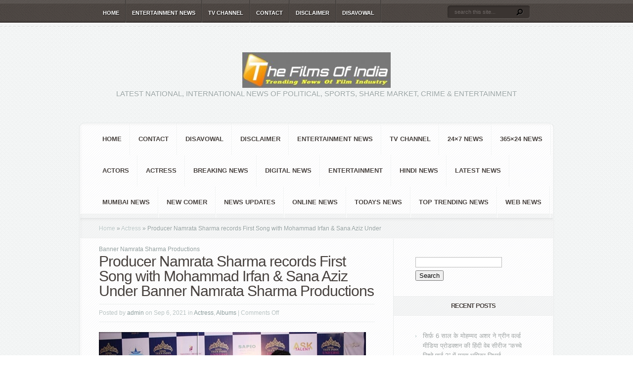

--- FILE ---
content_type: text/html; charset=UTF-8
request_url: https://www.thefilmsofindia.in/2021/09/06/producer-namrata-sharma-records-first-song-with-mohammad-irfan-sana-aziz-under-banner-namrata-sharma-productions-2/
body_size: 69705
content:
<!DOCTYPE html PUBLIC "-//W3C//DTD XHTML 1.0 Transitional//EN" "http://www.w3.org/TR/xhtml1/DTD/xhtml1-transitional.dtd">
<!--[if IE 6]>
<html xmlns="http://www.w3.org/1999/xhtml" id="ie6" lang="en-US" prefix="og: http://ogp.me/ns#">
<![endif]-->
<!--[if IE 7]>
<html xmlns="http://www.w3.org/1999/xhtml" id="ie7" lang="en-US" prefix="og: http://ogp.me/ns#">
<![endif]-->
<!--[if IE 8]>
<html xmlns="http://www.w3.org/1999/xhtml" id="ie8" lang="en-US" prefix="og: http://ogp.me/ns#">
<![endif]-->
<!--[if !(IE 6) | !(IE 7) | !(IE 8)  ]><!-->
<html xmlns="http://www.w3.org/1999/xhtml" lang="en-US" prefix="og: http://ogp.me/ns#">
<!--<![endif]-->
<head profile="http://gmpg.org/xfn/11">
<meta http-equiv="Content-Type" content="text/html; charset=UTF-8" />
<title>Producer Namrata Sharma records First Song with Mohammad Irfan &#038; Sana Aziz Under Banner Namrata Sharma Productions | THEFILSOFINDIA.IN</title>
<link rel="canonical" href="https://www.thefilmsofindia.in/2021/09/06/producer-namrata-sharma-records-first-song-with-mohammad-irfan-sana-aziz-under-banner-namrata-sharma-productions-2/" />
<link rel="stylesheet" href="https://www.thefilmsofindia.in/wp-content/themes/Aggregate/style.css" type="text/css" media="screen" />
<link rel="stylesheet" href="https://www.thefilmsofindia.in/wp-content/themes/Aggregate/css/colorpicker.css" type="text/css" media="screen" />

<link href='http://fonts.googleapis.com/css?family=Droid+Sans:regular,bold' rel='stylesheet' type='text/css'/>
<link href='http://fonts.googleapis.com/css?family=Kreon:light,regular' rel='stylesheet' type='text/css'/>
<link rel="pingback" href="https://www.thefilmsofindia.in/xmlrpc.php" />

<!--[if lt IE 7]>
	<link rel="stylesheet" type="text/css" href="https://www.thefilmsofindia.in/wp-content/themes/Aggregate/css/ie6style.css" />
	<script type="text/javascript" src="https://www.thefilmsofindia.in/wp-content/themes/Aggregate/js/DD_belatedPNG_0.0.8a-min.js"></script>
	<script type="text/javascript">DD_belatedPNG.fix('img#logo, span.overlay, a.zoom-icon, a.more-icon, #menu, #menu-right, #menu-content, ul#top-menu ul, #menu-bar, .footer-widget ul li, span.post-overlay, #content-area, .avatar-overlay, .comment-arrow, .testimonials-item-bottom, #quote, #bottom-shadow, #quote .container');</script>
<![endif]-->
<!--[if IE 7]>
	<link rel="stylesheet" type="text/css" href="https://www.thefilmsofindia.in/wp-content/themes/Aggregate/css/ie7style.css" />
<![endif]-->
<!--[if IE 8]>
	<link rel="stylesheet" type="text/css" href="https://www.thefilmsofindia.in/wp-content/themes/Aggregate/css/ie8style.css" />
<![endif]-->

<script type="text/javascript">
	document.documentElement.className = 'js';
</script>

<meta name='robots' content='max-image-preview:large' />
<link rel="alternate" type="application/rss+xml" title="THEFILSOFINDIA.IN &raquo; Feed" href="https://www.thefilmsofindia.in/feed/" />
<link rel="alternate" type="application/rss+xml" title="THEFILSOFINDIA.IN &raquo; Comments Feed" href="https://www.thefilmsofindia.in/comments/feed/" />
<script type="text/javascript">
/* <![CDATA[ */
window._wpemojiSettings = {"baseUrl":"https:\/\/s.w.org\/images\/core\/emoji\/14.0.0\/72x72\/","ext":".png","svgUrl":"https:\/\/s.w.org\/images\/core\/emoji\/14.0.0\/svg\/","svgExt":".svg","source":{"concatemoji":"https:\/\/www.thefilmsofindia.in\/wp-includes\/js\/wp-emoji-release.min.js?ver=6.4.7"}};
/*! This file is auto-generated */
!function(i,n){var o,s,e;function c(e){try{var t={supportTests:e,timestamp:(new Date).valueOf()};sessionStorage.setItem(o,JSON.stringify(t))}catch(e){}}function p(e,t,n){e.clearRect(0,0,e.canvas.width,e.canvas.height),e.fillText(t,0,0);var t=new Uint32Array(e.getImageData(0,0,e.canvas.width,e.canvas.height).data),r=(e.clearRect(0,0,e.canvas.width,e.canvas.height),e.fillText(n,0,0),new Uint32Array(e.getImageData(0,0,e.canvas.width,e.canvas.height).data));return t.every(function(e,t){return e===r[t]})}function u(e,t,n){switch(t){case"flag":return n(e,"\ud83c\udff3\ufe0f\u200d\u26a7\ufe0f","\ud83c\udff3\ufe0f\u200b\u26a7\ufe0f")?!1:!n(e,"\ud83c\uddfa\ud83c\uddf3","\ud83c\uddfa\u200b\ud83c\uddf3")&&!n(e,"\ud83c\udff4\udb40\udc67\udb40\udc62\udb40\udc65\udb40\udc6e\udb40\udc67\udb40\udc7f","\ud83c\udff4\u200b\udb40\udc67\u200b\udb40\udc62\u200b\udb40\udc65\u200b\udb40\udc6e\u200b\udb40\udc67\u200b\udb40\udc7f");case"emoji":return!n(e,"\ud83e\udef1\ud83c\udffb\u200d\ud83e\udef2\ud83c\udfff","\ud83e\udef1\ud83c\udffb\u200b\ud83e\udef2\ud83c\udfff")}return!1}function f(e,t,n){var r="undefined"!=typeof WorkerGlobalScope&&self instanceof WorkerGlobalScope?new OffscreenCanvas(300,150):i.createElement("canvas"),a=r.getContext("2d",{willReadFrequently:!0}),o=(a.textBaseline="top",a.font="600 32px Arial",{});return e.forEach(function(e){o[e]=t(a,e,n)}),o}function t(e){var t=i.createElement("script");t.src=e,t.defer=!0,i.head.appendChild(t)}"undefined"!=typeof Promise&&(o="wpEmojiSettingsSupports",s=["flag","emoji"],n.supports={everything:!0,everythingExceptFlag:!0},e=new Promise(function(e){i.addEventListener("DOMContentLoaded",e,{once:!0})}),new Promise(function(t){var n=function(){try{var e=JSON.parse(sessionStorage.getItem(o));if("object"==typeof e&&"number"==typeof e.timestamp&&(new Date).valueOf()<e.timestamp+604800&&"object"==typeof e.supportTests)return e.supportTests}catch(e){}return null}();if(!n){if("undefined"!=typeof Worker&&"undefined"!=typeof OffscreenCanvas&&"undefined"!=typeof URL&&URL.createObjectURL&&"undefined"!=typeof Blob)try{var e="postMessage("+f.toString()+"("+[JSON.stringify(s),u.toString(),p.toString()].join(",")+"));",r=new Blob([e],{type:"text/javascript"}),a=new Worker(URL.createObjectURL(r),{name:"wpTestEmojiSupports"});return void(a.onmessage=function(e){c(n=e.data),a.terminate(),t(n)})}catch(e){}c(n=f(s,u,p))}t(n)}).then(function(e){for(var t in e)n.supports[t]=e[t],n.supports.everything=n.supports.everything&&n.supports[t],"flag"!==t&&(n.supports.everythingExceptFlag=n.supports.everythingExceptFlag&&n.supports[t]);n.supports.everythingExceptFlag=n.supports.everythingExceptFlag&&!n.supports.flag,n.DOMReady=!1,n.readyCallback=function(){n.DOMReady=!0}}).then(function(){return e}).then(function(){var e;n.supports.everything||(n.readyCallback(),(e=n.source||{}).concatemoji?t(e.concatemoji):e.wpemoji&&e.twemoji&&(t(e.twemoji),t(e.wpemoji)))}))}((window,document),window._wpemojiSettings);
/* ]]> */
</script>
<meta content="Aggregate v.3.5" name="generator"/><style id='wp-emoji-styles-inline-css' type='text/css'>

	img.wp-smiley, img.emoji {
		display: inline !important;
		border: none !important;
		box-shadow: none !important;
		height: 1em !important;
		width: 1em !important;
		margin: 0 0.07em !important;
		vertical-align: -0.1em !important;
		background: none !important;
		padding: 0 !important;
	}
</style>
<link rel='stylesheet' id='wp-block-library-css' href='https://www.thefilmsofindia.in/wp-includes/css/dist/block-library/style.min.css?ver=6.4.7' type='text/css' media='all' />
<style id='classic-theme-styles-inline-css' type='text/css'>
/*! This file is auto-generated */
.wp-block-button__link{color:#fff;background-color:#32373c;border-radius:9999px;box-shadow:none;text-decoration:none;padding:calc(.667em + 2px) calc(1.333em + 2px);font-size:1.125em}.wp-block-file__button{background:#32373c;color:#fff;text-decoration:none}
</style>
<style id='global-styles-inline-css' type='text/css'>
body{--wp--preset--color--black: #000000;--wp--preset--color--cyan-bluish-gray: #abb8c3;--wp--preset--color--white: #ffffff;--wp--preset--color--pale-pink: #f78da7;--wp--preset--color--vivid-red: #cf2e2e;--wp--preset--color--luminous-vivid-orange: #ff6900;--wp--preset--color--luminous-vivid-amber: #fcb900;--wp--preset--color--light-green-cyan: #7bdcb5;--wp--preset--color--vivid-green-cyan: #00d084;--wp--preset--color--pale-cyan-blue: #8ed1fc;--wp--preset--color--vivid-cyan-blue: #0693e3;--wp--preset--color--vivid-purple: #9b51e0;--wp--preset--gradient--vivid-cyan-blue-to-vivid-purple: linear-gradient(135deg,rgba(6,147,227,1) 0%,rgb(155,81,224) 100%);--wp--preset--gradient--light-green-cyan-to-vivid-green-cyan: linear-gradient(135deg,rgb(122,220,180) 0%,rgb(0,208,130) 100%);--wp--preset--gradient--luminous-vivid-amber-to-luminous-vivid-orange: linear-gradient(135deg,rgba(252,185,0,1) 0%,rgba(255,105,0,1) 100%);--wp--preset--gradient--luminous-vivid-orange-to-vivid-red: linear-gradient(135deg,rgba(255,105,0,1) 0%,rgb(207,46,46) 100%);--wp--preset--gradient--very-light-gray-to-cyan-bluish-gray: linear-gradient(135deg,rgb(238,238,238) 0%,rgb(169,184,195) 100%);--wp--preset--gradient--cool-to-warm-spectrum: linear-gradient(135deg,rgb(74,234,220) 0%,rgb(151,120,209) 20%,rgb(207,42,186) 40%,rgb(238,44,130) 60%,rgb(251,105,98) 80%,rgb(254,248,76) 100%);--wp--preset--gradient--blush-light-purple: linear-gradient(135deg,rgb(255,206,236) 0%,rgb(152,150,240) 100%);--wp--preset--gradient--blush-bordeaux: linear-gradient(135deg,rgb(254,205,165) 0%,rgb(254,45,45) 50%,rgb(107,0,62) 100%);--wp--preset--gradient--luminous-dusk: linear-gradient(135deg,rgb(255,203,112) 0%,rgb(199,81,192) 50%,rgb(65,88,208) 100%);--wp--preset--gradient--pale-ocean: linear-gradient(135deg,rgb(255,245,203) 0%,rgb(182,227,212) 50%,rgb(51,167,181) 100%);--wp--preset--gradient--electric-grass: linear-gradient(135deg,rgb(202,248,128) 0%,rgb(113,206,126) 100%);--wp--preset--gradient--midnight: linear-gradient(135deg,rgb(2,3,129) 0%,rgb(40,116,252) 100%);--wp--preset--font-size--small: 13px;--wp--preset--font-size--medium: 20px;--wp--preset--font-size--large: 36px;--wp--preset--font-size--x-large: 42px;--wp--preset--spacing--20: 0.44rem;--wp--preset--spacing--30: 0.67rem;--wp--preset--spacing--40: 1rem;--wp--preset--spacing--50: 1.5rem;--wp--preset--spacing--60: 2.25rem;--wp--preset--spacing--70: 3.38rem;--wp--preset--spacing--80: 5.06rem;--wp--preset--shadow--natural: 6px 6px 9px rgba(0, 0, 0, 0.2);--wp--preset--shadow--deep: 12px 12px 50px rgba(0, 0, 0, 0.4);--wp--preset--shadow--sharp: 6px 6px 0px rgba(0, 0, 0, 0.2);--wp--preset--shadow--outlined: 6px 6px 0px -3px rgba(255, 255, 255, 1), 6px 6px rgba(0, 0, 0, 1);--wp--preset--shadow--crisp: 6px 6px 0px rgba(0, 0, 0, 1);}:where(.is-layout-flex){gap: 0.5em;}:where(.is-layout-grid){gap: 0.5em;}body .is-layout-flow > .alignleft{float: left;margin-inline-start: 0;margin-inline-end: 2em;}body .is-layout-flow > .alignright{float: right;margin-inline-start: 2em;margin-inline-end: 0;}body .is-layout-flow > .aligncenter{margin-left: auto !important;margin-right: auto !important;}body .is-layout-constrained > .alignleft{float: left;margin-inline-start: 0;margin-inline-end: 2em;}body .is-layout-constrained > .alignright{float: right;margin-inline-start: 2em;margin-inline-end: 0;}body .is-layout-constrained > .aligncenter{margin-left: auto !important;margin-right: auto !important;}body .is-layout-constrained > :where(:not(.alignleft):not(.alignright):not(.alignfull)){max-width: var(--wp--style--global--content-size);margin-left: auto !important;margin-right: auto !important;}body .is-layout-constrained > .alignwide{max-width: var(--wp--style--global--wide-size);}body .is-layout-flex{display: flex;}body .is-layout-flex{flex-wrap: wrap;align-items: center;}body .is-layout-flex > *{margin: 0;}body .is-layout-grid{display: grid;}body .is-layout-grid > *{margin: 0;}:where(.wp-block-columns.is-layout-flex){gap: 2em;}:where(.wp-block-columns.is-layout-grid){gap: 2em;}:where(.wp-block-post-template.is-layout-flex){gap: 1.25em;}:where(.wp-block-post-template.is-layout-grid){gap: 1.25em;}.has-black-color{color: var(--wp--preset--color--black) !important;}.has-cyan-bluish-gray-color{color: var(--wp--preset--color--cyan-bluish-gray) !important;}.has-white-color{color: var(--wp--preset--color--white) !important;}.has-pale-pink-color{color: var(--wp--preset--color--pale-pink) !important;}.has-vivid-red-color{color: var(--wp--preset--color--vivid-red) !important;}.has-luminous-vivid-orange-color{color: var(--wp--preset--color--luminous-vivid-orange) !important;}.has-luminous-vivid-amber-color{color: var(--wp--preset--color--luminous-vivid-amber) !important;}.has-light-green-cyan-color{color: var(--wp--preset--color--light-green-cyan) !important;}.has-vivid-green-cyan-color{color: var(--wp--preset--color--vivid-green-cyan) !important;}.has-pale-cyan-blue-color{color: var(--wp--preset--color--pale-cyan-blue) !important;}.has-vivid-cyan-blue-color{color: var(--wp--preset--color--vivid-cyan-blue) !important;}.has-vivid-purple-color{color: var(--wp--preset--color--vivid-purple) !important;}.has-black-background-color{background-color: var(--wp--preset--color--black) !important;}.has-cyan-bluish-gray-background-color{background-color: var(--wp--preset--color--cyan-bluish-gray) !important;}.has-white-background-color{background-color: var(--wp--preset--color--white) !important;}.has-pale-pink-background-color{background-color: var(--wp--preset--color--pale-pink) !important;}.has-vivid-red-background-color{background-color: var(--wp--preset--color--vivid-red) !important;}.has-luminous-vivid-orange-background-color{background-color: var(--wp--preset--color--luminous-vivid-orange) !important;}.has-luminous-vivid-amber-background-color{background-color: var(--wp--preset--color--luminous-vivid-amber) !important;}.has-light-green-cyan-background-color{background-color: var(--wp--preset--color--light-green-cyan) !important;}.has-vivid-green-cyan-background-color{background-color: var(--wp--preset--color--vivid-green-cyan) !important;}.has-pale-cyan-blue-background-color{background-color: var(--wp--preset--color--pale-cyan-blue) !important;}.has-vivid-cyan-blue-background-color{background-color: var(--wp--preset--color--vivid-cyan-blue) !important;}.has-vivid-purple-background-color{background-color: var(--wp--preset--color--vivid-purple) !important;}.has-black-border-color{border-color: var(--wp--preset--color--black) !important;}.has-cyan-bluish-gray-border-color{border-color: var(--wp--preset--color--cyan-bluish-gray) !important;}.has-white-border-color{border-color: var(--wp--preset--color--white) !important;}.has-pale-pink-border-color{border-color: var(--wp--preset--color--pale-pink) !important;}.has-vivid-red-border-color{border-color: var(--wp--preset--color--vivid-red) !important;}.has-luminous-vivid-orange-border-color{border-color: var(--wp--preset--color--luminous-vivid-orange) !important;}.has-luminous-vivid-amber-border-color{border-color: var(--wp--preset--color--luminous-vivid-amber) !important;}.has-light-green-cyan-border-color{border-color: var(--wp--preset--color--light-green-cyan) !important;}.has-vivid-green-cyan-border-color{border-color: var(--wp--preset--color--vivid-green-cyan) !important;}.has-pale-cyan-blue-border-color{border-color: var(--wp--preset--color--pale-cyan-blue) !important;}.has-vivid-cyan-blue-border-color{border-color: var(--wp--preset--color--vivid-cyan-blue) !important;}.has-vivid-purple-border-color{border-color: var(--wp--preset--color--vivid-purple) !important;}.has-vivid-cyan-blue-to-vivid-purple-gradient-background{background: var(--wp--preset--gradient--vivid-cyan-blue-to-vivid-purple) !important;}.has-light-green-cyan-to-vivid-green-cyan-gradient-background{background: var(--wp--preset--gradient--light-green-cyan-to-vivid-green-cyan) !important;}.has-luminous-vivid-amber-to-luminous-vivid-orange-gradient-background{background: var(--wp--preset--gradient--luminous-vivid-amber-to-luminous-vivid-orange) !important;}.has-luminous-vivid-orange-to-vivid-red-gradient-background{background: var(--wp--preset--gradient--luminous-vivid-orange-to-vivid-red) !important;}.has-very-light-gray-to-cyan-bluish-gray-gradient-background{background: var(--wp--preset--gradient--very-light-gray-to-cyan-bluish-gray) !important;}.has-cool-to-warm-spectrum-gradient-background{background: var(--wp--preset--gradient--cool-to-warm-spectrum) !important;}.has-blush-light-purple-gradient-background{background: var(--wp--preset--gradient--blush-light-purple) !important;}.has-blush-bordeaux-gradient-background{background: var(--wp--preset--gradient--blush-bordeaux) !important;}.has-luminous-dusk-gradient-background{background: var(--wp--preset--gradient--luminous-dusk) !important;}.has-pale-ocean-gradient-background{background: var(--wp--preset--gradient--pale-ocean) !important;}.has-electric-grass-gradient-background{background: var(--wp--preset--gradient--electric-grass) !important;}.has-midnight-gradient-background{background: var(--wp--preset--gradient--midnight) !important;}.has-small-font-size{font-size: var(--wp--preset--font-size--small) !important;}.has-medium-font-size{font-size: var(--wp--preset--font-size--medium) !important;}.has-large-font-size{font-size: var(--wp--preset--font-size--large) !important;}.has-x-large-font-size{font-size: var(--wp--preset--font-size--x-large) !important;}
.wp-block-navigation a:where(:not(.wp-element-button)){color: inherit;}
:where(.wp-block-post-template.is-layout-flex){gap: 1.25em;}:where(.wp-block-post-template.is-layout-grid){gap: 1.25em;}
:where(.wp-block-columns.is-layout-flex){gap: 2em;}:where(.wp-block-columns.is-layout-grid){gap: 2em;}
.wp-block-pullquote{font-size: 1.5em;line-height: 1.6;}
</style>
<link rel='stylesheet' id='et_responsive-css' href='https://www.thefilmsofindia.in/wp-content/themes/Aggregate/css/responsive.css?ver=6.4.7' type='text/css' media='all' />
<link rel='stylesheet' id='et-shortcodes-css-css' href='https://www.thefilmsofindia.in/wp-content/themes/Aggregate/epanel/shortcodes/css/shortcodes.css?ver=3.0' type='text/css' media='all' />
<link rel='stylesheet' id='et-shortcodes-responsive-css-css' href='https://www.thefilmsofindia.in/wp-content/themes/Aggregate/epanel/shortcodes/css/shortcodes_responsive.css?ver=3.0' type='text/css' media='all' />
<link rel='stylesheet' id='fancybox-css' href='https://www.thefilmsofindia.in/wp-content/themes/Aggregate/epanel/page_templates/js/fancybox/jquery.fancybox-1.3.4.css?ver=1.3.4' type='text/css' media='screen' />
<link rel='stylesheet' id='et_page_templates-css' href='https://www.thefilmsofindia.in/wp-content/themes/Aggregate/epanel/page_templates/page_templates.css?ver=1.8' type='text/css' media='screen' />
<script type="text/javascript" src="https://www.thefilmsofindia.in/wp-includes/js/jquery/jquery.min.js?ver=3.7.1" id="jquery-core-js"></script>
<script type="text/javascript" src="https://www.thefilmsofindia.in/wp-includes/js/jquery/jquery-migrate.min.js?ver=3.4.1" id="jquery-migrate-js"></script>
<script type="text/javascript" src="https://www.thefilmsofindia.in/wp-content/themes/Aggregate/js/jquery.cycle.all.min.js?ver=1.0" id="cycle-js"></script>
<link rel="https://api.w.org/" href="https://www.thefilmsofindia.in/wp-json/" /><link rel="alternate" type="application/json" href="https://www.thefilmsofindia.in/wp-json/wp/v2/posts/58438" /><link rel="canonical" href="https://www.thefilmsofindia.in/2021/09/06/producer-namrata-sharma-records-first-song-with-mohammad-irfan-sana-aziz-under-banner-namrata-sharma-productions-2/" />
<link rel='shortlink' href='https://www.thefilmsofindia.in/?p=58438' />
<link rel="alternate" type="application/json+oembed" href="https://www.thefilmsofindia.in/wp-json/oembed/1.0/embed?url=https%3A%2F%2Fwww.thefilmsofindia.in%2F2021%2F09%2F06%2Fproducer-namrata-sharma-records-first-song-with-mohammad-irfan-sana-aziz-under-banner-namrata-sharma-productions-2%2F" />
<link rel="alternate" type="text/xml+oembed" href="https://www.thefilmsofindia.in/wp-json/oembed/1.0/embed?url=https%3A%2F%2Fwww.thefilmsofindia.in%2F2021%2F09%2F06%2Fproducer-namrata-sharma-records-first-song-with-mohammad-irfan-sana-aziz-under-banner-namrata-sharma-productions-2%2F&#038;format=xml" />
        <style type="text/css" id="pf-main-css">
            
				@media screen {
					.printfriendly {
						z-index: 1000; position: relative
					}
					.printfriendly a, .printfriendly a:link, .printfriendly a:visited, .printfriendly a:hover, .printfriendly a:active {
						font-weight: 600;
						cursor: pointer;
						text-decoration: none;
						border: none;
						-webkit-box-shadow: none;
						-moz-box-shadow: none;
						box-shadow: none;
						outline:none;
						font-size: 14px !important;
						color: #6D9F00 !important;
					}
					.printfriendly.pf-alignleft {
						float: left;
					}
					.printfriendly.pf-alignright {
						float: right;
					}
					.printfriendly.pf-aligncenter {
						justify-content: center;
						display: flex; align-items: center;
					}
				}

				.pf-button-img {
					border: none;
					-webkit-box-shadow: none;
					-moz-box-shadow: none;
					box-shadow: none;
					padding: 0;
					margin: 0;
					display: inline;
					vertical-align: middle;
				}

				img.pf-button-img + .pf-button-text {
					margin-left: 6px;
				}

				@media print {
					.printfriendly {
						display: none;
					}
				}
				        </style>

            
        <style type="text/css" id="pf-excerpt-styles">
          .pf-button.pf-button-excerpt {
              display: none;
           }
        </style>

            <!-- used in scripts --><meta name="et_featured_auto_speed" content="7000" /><meta name="et_disable_toptier" content="0" /><meta name="et_featured_slider_pause" content="0" /><meta name="et_featured_slider_auto" content="0" /><meta name="et_theme_folder" content="https://www.thefilmsofindia.in/wp-content/themes/Aggregate" /><meta name="viewport" content="width=device-width, initial-scale=1.0, maximum-scale=1.0, user-scalable=0" /><link id='droid_sans' href='http://fonts.googleapis.com/css?family=Droid+Sans' rel='stylesheet' type='text/css' /><style type='text/css'>body { font-family: 'Droid Sans', Arial, sans-serif !important;  }</style><style type='text/css'>body {  }</style>
<!-- WordPress Facebook Open Graph protocol plugin (WPFBOGP v2.0.13) http://rynoweb.com/wordpress-plugins/ -->
<meta property="fb:app_id" content="783521215190036"/>
<meta property="og:url" content="https://www.thefilmsofindia.in/2021/09/06/producer-namrata-sharma-records-first-song-with-mohammad-irfan-sana-aziz-under-banner-namrata-sharma-productions-2/"/>
<meta property="og:title" content="Producer Namrata Sharma records First Song with Mohammad Irfan &#038; Sana Aziz Under Banner Namrata Sharma Productions"/>
<meta property="og:site_name" content="THEFILSOFINDIA.IN"/>
<meta property="og:description" content="Producer Namrata Sharma has recorded her debut music song with golden voice of Mohammad Irfan And Sana Aziz and melodious music of Nikhil Kamath. This music vid"/>
<meta property="og:type" content="article"/>
<meta property="og:image" content="https://www.thefilmsofindia.in/wp-content/uploads/2021/03/Sneha-Miss-Teen-India-Universe-6.jpg"/>
<meta property="og:image" content="http://www.breakingnewsbuzz.in/wp-content/uploads/2021/09/Namrata-Sharma-Actress-4.jpeg"/>
<meta property="og:locale" content="en_us"/>
<!-- // end wpfbogp -->
<link rel="icon" href="https://www.thefilmsofindia.in/wp-content/uploads/2020/06/cropped-The-Films-Of-India-32x32.png" sizes="32x32" />
<link rel="icon" href="https://www.thefilmsofindia.in/wp-content/uploads/2020/06/cropped-The-Films-Of-India-192x192.png" sizes="192x192" />
<link rel="apple-touch-icon" href="https://www.thefilmsofindia.in/wp-content/uploads/2020/06/cropped-The-Films-Of-India-180x180.png" />
<meta name="msapplication-TileImage" content="https://www.thefilmsofindia.in/wp-content/uploads/2020/06/cropped-The-Films-Of-India-270x270.png" />
	<style type="text/css">
		#et_pt_portfolio_gallery { margin-left: -41px; margin-right: -51px; }
		.et_pt_portfolio_item { margin-left: 35px; }
		.et_portfolio_small { margin-left: -40px !important; }
		.et_portfolio_small .et_pt_portfolio_item { margin-left: 32px !important; }
		.et_portfolio_large { margin-left: -26px !important; }
		.et_portfolio_large .et_pt_portfolio_item { margin-left: 11px !important; }
	</style>

</head><!-- 9878e223e21458f8319e8f9745d4a49373f57748 -->

<body class="post-template-default single single-post postid-58438 single-format-standard chrome et_includes_sidebar">
		<div id="top-header">
		<div id="top-shadow"></div>
		<div id="bottom-shadow"></div>
		<div class="container clearfix">
			<a href="#" class="mobile_nav closed">Pages Navigation Menu<span></span></a>			<ul id="top-menu" class="nav"><li id="menu-item-44546" class="menu-item menu-item-type-custom menu-item-object-custom menu-item-home menu-item-44546"><a href="http://www.thefilmsofindia.in/">Home</a></li>
<li id="menu-item-44550" class="menu-item menu-item-type-post_type menu-item-object-page menu-item-44550"><a href="https://www.thefilmsofindia.in/entertainment-news/">Entertainment News</a></li>
<li id="menu-item-44552" class="menu-item menu-item-type-post_type menu-item-object-page menu-item-44552"><a href="https://www.thefilmsofindia.in/tv-channel/">TV Channel</a></li>
<li id="menu-item-44549" class="menu-item menu-item-type-post_type menu-item-object-page menu-item-44549"><a href="https://www.thefilmsofindia.in/contact/">Contact</a></li>
<li id="menu-item-48270" class="menu-item menu-item-type-post_type menu-item-object-page menu-item-48270"><a href="https://www.thefilmsofindia.in/disclaimer/">Disclaimer</a></li>
<li id="menu-item-83141" class="menu-item menu-item-type-post_type menu-item-object-page menu-item-83141"><a href="https://www.thefilmsofindia.in/disavowal/">Disavowal</a></li>
</ul>
			<div id="search-form">
				<form method="get" id="searchform" action="https://www.thefilmsofindia.in//">
					<input type="text" value="search this site..." name="s" id="searchinput" />
					<input type="image" src="https://www.thefilmsofindia.in/wp-content/themes/Aggregate/images/search_btn.png" id="searchsubmit" />
				</form>
			</div> <!-- end #search-form -->
		</div> <!-- end .container -->
	</div> <!-- end #top-header -->

	<div id="content-area">
		<div id="content-top-light">
			<div id="top-stitch"></div>
			<div class="container">
				<div id="logo-area">
					<a href="https://www.thefilmsofindia.in/">
												<img src="http://www.thefilmsofindia.in/wp-content/uploads/2021/07/thefilmsofindia-300x72.jpg" alt="THEFILSOFINDIA.IN" id="logo"/>
					</a>
					<p id="slogan">Latest National,  International News Of Political, Sports, Share Market, Crime &amp; Entertainment</p>
									</div> <!-- end #logo-area -->
				<div id="content">
					<div id="inner-border">
						<div id="content-shadow">
							<div id="content-top-shadow">
								<div id="content-bottom-shadow">
									<div id="second-menu" class="clearfix">
										<a href="#" class="mobile_nav closed">Categories Navigation Menu<span></span></a>																					<ul id="secondary-menu" class="nav">
																									<li ><a href="https://www.thefilmsofindia.in/">Home</a></li>
												
												<li class="page_item page-item-24052"><a href="https://www.thefilmsofindia.in/contact/">Contact</a></li>
<li class="page_item page-item-83140"><a href="https://www.thefilmsofindia.in/disavowal/">Disavowal</a></li>
<li class="page_item page-item-48269"><a href="https://www.thefilmsofindia.in/disclaimer/">Disclaimer</a></li>
<li class="page_item page-item-1419"><a href="https://www.thefilmsofindia.in/entertainment-news/">Entertainment News</a></li>
<li class="page_item page-item-1416"><a href="https://www.thefilmsofindia.in/tv-channel/">TV Channel</a></li>
													<li class="cat-item cat-item-1220"><a href="https://www.thefilmsofindia.in/category/24x7-news/">24&#215;7 News</a>
</li>
	<li class="cat-item cat-item-1247"><a href="https://www.thefilmsofindia.in/category/365x24-news/">365&#215;24 News</a>
</li>
	<li class="cat-item cat-item-92"><a href="https://www.thefilmsofindia.in/category/actors/">Actors</a>
</li>
	<li class="cat-item cat-item-118"><a href="https://www.thefilmsofindia.in/category/actress/">Actress</a>
</li>
	<li class="cat-item cat-item-34"><a href="https://www.thefilmsofindia.in/category/breaking-news/">Breaking News</a>
</li>
	<li class="cat-item cat-item-974"><a href="https://www.thefilmsofindia.in/category/digital-news/">Digital News</a>
</li>
	<li class="cat-item cat-item-1198"><a href="https://www.thefilmsofindia.in/category/entertainment/">Entertainment</a>
</li>
	<li class="cat-item cat-item-564"><a href="https://www.thefilmsofindia.in/category/hindi-news/">Hindi News</a>
</li>
	<li class="cat-item cat-item-16"><a href="https://www.thefilmsofindia.in/category/latest-news/">Latest News</a>
</li>
	<li class="cat-item cat-item-997"><a href="https://www.thefilmsofindia.in/category/mumbai-news/">Mumbai News</a>
</li>
	<li class="cat-item cat-item-1173"><a href="https://www.thefilmsofindia.in/category/new-comer/">New Comer</a>
</li>
	<li class="cat-item cat-item-978"><a href="https://www.thefilmsofindia.in/category/news-updates/">News Updates</a>
</li>
	<li class="cat-item cat-item-977"><a href="https://www.thefilmsofindia.in/category/online-news/">Online News</a>
</li>
	<li class="cat-item cat-item-976"><a href="https://www.thefilmsofindia.in/category/todays-news/">Todays News</a>
</li>
	<li class="cat-item cat-item-960"><a href="https://www.thefilmsofindia.in/category/top-trending-news/">Top Trending News</a>
</li>
	<li class="cat-item cat-item-975"><a href="https://www.thefilmsofindia.in/category/web-news/">Web News</a>
</li>
											</ul> <!-- end ul#nav -->
																			</div> <!-- end #second-menu -->
<div id="main-content" class="clearfix">
	<div id="left-area">
		<div id="breadcrumbs">
					<a href="https://www.thefilmsofindia.in/">Home</a> <span class="raquo">&raquo;</span>

									<a href="https://www.thefilmsofindia.in/category/actress/">Actress</a> <span class="raquo">&raquo;</span> Producer Namrata Sharma records First Song with Mohammad Irfan &#038; Sana Aziz Under Banner Namrata Sharma Productions					</div> <!-- end #breadcrumbs -->
<div id="entries">
	
			<div class="entry post clearfix">
			
			<h1 class="title">Producer Namrata Sharma records First Song with Mohammad Irfan &#038; Sana Aziz Under Banner Namrata Sharma Productions</h1>
				<div class="post-meta">
		<p class="meta-info">
			Posted  by <a href="https://www.thefilmsofindia.in/author/admin/" title="Posts by admin" rel="author">admin</a> on Sep 6, 2021 in <a href="https://www.thefilmsofindia.in/category/actress/" rel="category tag">Actress</a>, <a href="https://www.thefilmsofindia.in/category/albums/" rel="category tag">Albums</a> | <span>Comments Off<span class="screen-reader-text"> on Producer Namrata Sharma records First Song with Mohammad Irfan &#038; Sana Aziz Under Banner Namrata Sharma Productions</span></span>		</p>
	</div> <!-- end .post-meta -->

							
									<div class="thumb">
						<img src="https://www.thefilmsofindia.in/wp-content/uploads/2021/03/Sneha-Miss-Teen-India-Universe-6.jpg" class='single-thumb'  alt='Producer Namrata Sharma records First Song with Mohammad Irfan &#038; Sana Aziz Under Banner Namrata Sharma Productions' width='200' height='200' />						<span class="overlay"></span>
					</div> 	<!-- end .thumb -->
							
			<div class="pf-content"><p>Producer Namrata Sharma has recorded her debut music song with golden voice of Mohammad Irfan And Sana Aziz and melodious music of Nikhil Kamath. This music video will be shot in beautiful foreign locales very  shortly. It is being produced under the banner of Namrata Sharma Productions with lyrics and  direction  by welknown director Alok Shrivastava.</p>
<p>Mohammad Irfan And Sana Aziz  have rendered the song very well and is bound to be hit everywhere. The song will be picturesied on Namrata Sharma which will be her debut song as an actress with welknown actor. She has planned to release this song once it is completed on popular music channel.</p>
<p><img fetchpriority="high" decoding="async" class="alignnone size-full wp-image-3869" src="http://www.breakingnewsbuzz.in/wp-content/uploads/2021/09/Namrata-Sharma-Actress-14.jpeg" alt="" width="540" height="360" /><img decoding="async" class="alignnone size-full wp-image-3861" src="http://www.breakingnewsbuzz.in/wp-content/uploads/2021/09/Namrata-Sharma-Actress-5.jpeg" alt="" width="540" height="360" /><img decoding="async" class="alignnone size-full wp-image-3858" src="http://www.breakingnewsbuzz.in/wp-content/uploads/2021/09/Namrata-Sharma-Actress-2.jpeg" alt="" width="540" height="360" /> <img loading="lazy" decoding="async" class="alignnone size-full wp-image-3859" src="http://www.breakingnewsbuzz.in/wp-content/uploads/2021/09/Namrata-Sharma-Actress-3.jpeg" alt="" width="540" height="360" /> <img loading="lazy" decoding="async" class="alignnone size-full wp-image-3857" src="http://www.breakingnewsbuzz.in/wp-content/uploads/2021/09/Namrata-Sharma-Actress-1.jpeg" alt="" width="540" height="360" /><img loading="lazy" decoding="async" class="alignnone size-full wp-image-3862" src="http://www.breakingnewsbuzz.in/wp-content/uploads/2021/09/Namrata-Sharma-Actress-6.jpeg" alt="" width="501" height="540" />    <img loading="lazy" decoding="async" class="alignnone size-full wp-image-3864" src="http://www.breakingnewsbuzz.in/wp-content/uploads/2021/09/Namrata-Sharma-Actress-8.jpeg" alt="" width="540" height="360" /> <img loading="lazy" decoding="async" class="alignnone size-full wp-image-3865" src="http://www.breakingnewsbuzz.in/wp-content/uploads/2021/09/Namrata-Sharma-Actress-10.jpeg" alt="" width="482" height="540" /> <img loading="lazy" decoding="async" class="alignnone size-full wp-image-3866" src="http://www.breakingnewsbuzz.in/wp-content/uploads/2021/09/Namrata-Sharma-Actress-11.jpeg" alt="" width="540" height="360" /> <img loading="lazy" decoding="async" class="alignnone size-full wp-image-3867" src="http://www.breakingnewsbuzz.in/wp-content/uploads/2021/09/Namrata-Sharma-Actress-12.jpeg" alt="" width="540" height="360" /> <img loading="lazy" decoding="async" class="alignnone size-full wp-image-3868" src="http://www.breakingnewsbuzz.in/wp-content/uploads/2021/09/Namrata-Sharma-Actress-13.jpeg" alt="" width="540" height="360" />  <img loading="lazy" decoding="async" class="alignnone size-full wp-image-3870" src="http://www.breakingnewsbuzz.in/wp-content/uploads/2021/09/Namrata-Sharma-Actress-15.jpeg" alt="" width="540" height="360" /> <img loading="lazy" decoding="async" class="alignnone size-full wp-image-3871" src="http://www.breakingnewsbuzz.in/wp-content/uploads/2021/09/Namrata-Sharma-Actress-16.jpeg" alt="" width="492" height="540" /><img loading="lazy" decoding="async" class="alignnone size-full wp-image-3863" src="http://www.breakingnewsbuzz.in/wp-content/uploads/2021/09/Namrata-Sharma-Actress-7.jpeg" alt="" width="540" height="536" /><img loading="lazy" decoding="async" class="alignnone size-full wp-image-3860" src="http://www.breakingnewsbuzz.in/wp-content/uploads/2021/09/Namrata-Sharma-Actress-4.jpeg" alt="" width="540" height="360" /></p>
<p>Fans of Mohammad Irfan And Sana Aziz are eagerly waiting for the song.</p>
<p><iframe loading="lazy" title="Alok Shrivastava &amp; Producer Namrata Sharma Record their first Music Video with Mohammad Irfan" width="500" height="281" src="https://www.youtube.com/embed/xRkhHMG5ZxA?feature=oembed" frameborder="0" allow="accelerometer; autoplay; clipboard-write; encrypted-media; gyroscope; picture-in-picture" allowfullscreen></iframe></p>
<p><iframe loading="lazy" title="Director Alok Shrivastava &amp; Producer Namrata Sharma,Record First Song With Moh Irfan &amp; Sana Aziz" width="500" height="375" src="https://www.youtube.com/embed/4sEWa_rX6Vc?feature=oembed" frameborder="0" allow="accelerometer; autoplay; clipboard-write; encrypted-media; gyroscope; picture-in-picture" allowfullscreen></iframe></p>
<p><iframe loading="lazy" title="Diector Alok Shrivastava &amp; Producer Namrata Sharma Record their first MusicVideo with Mohammad Irfan" width="500" height="281" src="https://www.youtube.com/embed/K6DPKGu81Dk?feature=oembed" frameborder="0" allow="accelerometer; autoplay; clipboard-write; encrypted-media; gyroscope; picture-in-picture" allowfullscreen></iframe></p>
<p><iframe loading="lazy" title="Director Alok Shrivastava &amp; Producer Namrata Sharma, Record First Song With Mohammad Irfan,Sana Aziz" width="500" height="375" src="https://www.youtube.com/embed/tAbGE81C5TU?feature=oembed" frameborder="0" allow="accelerometer; autoplay; clipboard-write; encrypted-media; gyroscope; picture-in-picture" allowfullscreen></iframe></p>
<p>&nbsp;</p>
<div class="printfriendly pf-button pf-button-content pf-alignleft">
                    <a href="#" rel="nofollow" onclick="window.print(); return false;" title="Printer Friendly, PDF & Email">
                    <img decoding="async" class="pf-button-img" src="https://cdn.printfriendly.com/buttons/printfriendly-button.png" alt="Print Friendly, PDF & Email" style="width: 112px;height: 24px;"  />
                    </a>
                </div></div>								</div> <!-- end .entry -->

		
		
		<!-- You can start editing here. -->

<div id="comment-wrap" class="clearfix">

		   <div id="comment-section" class="nocomments">
		  			 <!-- If comments are closed. -->
				<div id="respond">

				</div> <!-- end respond div -->
		  	   </div>
	
	
</div>	
	</div> <!-- end #entries -->	</div> <!-- end #left-area -->

	<div id="sidebar">
	<h4 class="main-title widget-title"> </h4><div class="widget"><form method="get" id="searchform" action="https://www.thefilmsofindia.in/">
    <div>
        <input type="text" value="" name="s" id="s" />
        <input type="submit" id="searchsubmit" value="Search" />
    </div>
</form></div> <!-- end .widget -->
		
		<h4 class="main-title widget-title">Recent Posts</h4><div class="widget">
		<ul>
											<li>
					<a href="https://www.thefilmsofindia.in/2025/12/19/only-6-years-old-mohammad-ashar-played-the-lead-role-in-green-world-media-productions-hindi-web-series-kachche-rishtey-part-2-2/">सिर्फ़ 6 साल के मोहम्मद अशर ने ग्रीन वर्ल्ड मीडिया प्रोडक्शन की हिंदी वेब सीरीज &#8220;कच्चे रिश्ते पार्ट 2&#8221; में मुख्य भूमिका निभाई</a>
											<span class="post-date">December 19, 2025</span>
									</li>
											<li>
					<a href="https://www.thefilmsofindia.in/2025/12/19/only-6-years-old-mohammad-ashar-played-the-lead-role-in-green-world-media-productions-hindi-web-series-kachche-rishtey-part-2/">सिर्फ़ 6 साल के मोहम्मद अशर ने ग्रीन वर्ल्ड मीडिया प्रोडक्शन की हिंदी वेब सीरीज &#8220;कच्चे रिश्ते पार्ट 2&#8221; में मुख्य भूमिका निभाई</a>
											<span class="post-date">December 19, 2025</span>
									</li>
											<li>
					<a href="https://www.thefilmsofindia.in/2025/12/19/riddhi-mangesh-patil-just-11-years-old-acted-in-green-world-media-productions-2/">सिर्फ़ 11 साल की रिद्धि मंगेश पाटिल ने ग्रीन वर्ल्ड मीडिया प्रोडक्शन की हिंदी वेब सीरीज &#8220;कच्चे रिश्ते पार्ट 2&#8221; में रमेश गोयल के साथ किया अभिनय</a>
											<span class="post-date">December 19, 2025</span>
									</li>
											<li>
					<a href="https://www.thefilmsofindia.in/2025/12/19/riddhi-mangesh-patil-just-11-years-old-acted-in-green-world-media-productions/">सिर्फ़ 11 साल की रिद्धि मंगेश पाटिल ने ग्रीन वर्ल्ड मीडिया प्रोडक्शन की हिंदी वेब सीरीज &#8220;कच्चे रिश्ते पार्ट 2&#8221; में रमेश गोयल के साथ किया अभिनय</a>
											<span class="post-date">December 19, 2025</span>
									</li>
											<li>
					<a href="https://www.thefilmsofindia.in/2025/12/19/deepak-saraswat-an-example-of-social-service-he-is-improving-the-fortunes-of-the-needy-along-with-films-2/">दीपक सारस्वत: समाज सेवा की मिसाल, फिल्मों के साथ-साथ संवार रहे हैं जरूरतमंदों की तकदीर</a>
											<span class="post-date">December 19, 2025</span>
									</li>
											<li>
					<a href="https://www.thefilmsofindia.in/2025/12/19/deepak-saraswat-an-example-of-social-service-he-is-improving-the-fortunes-of-the-needy-along-with-films/">दीपक सारस्वत: समाज सेवा की मिसाल, फिल्मों के साथ-साथ संवार रहे हैं जरूरतमंदों की तकदीर</a>
											<span class="post-date">December 19, 2025</span>
									</li>
											<li>
					<a href="https://www.thefilmsofindia.in/2025/12/19/producer-vikas-sharmas-dream-comes-true-apna-amitabh-has-taken-over-the-multiplexes-2/">कटनी के निर्माता विकास शर्मा का पूरा हुआ ख्वाब मल्टीप्लेक्स में छा गया है &#8220;अपना अमिताभ&#8221;</a>
											<span class="post-date">December 19, 2025</span>
									</li>
											<li>
					<a href="https://www.thefilmsofindia.in/2025/12/19/producer-vikas-sharmas-dream-comes-true-apna-amitabh-has-taken-over-the-multiplexes/">कटनी के निर्माता विकास शर्मा का पूरा हुआ ख्वाब मल्टीप्लेक्स में छा गया है &#8220;अपना अमिताभ&#8221;</a>
											<span class="post-date">December 19, 2025</span>
									</li>
											<li>
					<a href="https://www.thefilmsofindia.in/2025/12/19/anand-pandey-industrialist-philanthropist-creates-history-an-inspiring-journey-from-zero-to-zenith-2/">Anand Pandey Industrialist–Philanthropist Creates History An Inspiring Journey From Zero To Zenith</a>
											<span class="post-date">December 19, 2025</span>
									</li>
											<li>
					<a href="https://www.thefilmsofindia.in/2025/12/19/anand-pandey-industrialist-philanthropist-creates-history-an-inspiring-journey-from-zero-to-zenith/">Anand Pandey Industrialist–Philanthropist Creates History An Inspiring Journey From Zero To Zenith</a>
											<span class="post-date">December 19, 2025</span>
									</li>
											<li>
					<a href="https://www.thefilmsofindia.in/2025/12/17/r-series-releases-music-video-kajla-featuring-rehaa-khann-sung-by-lal-pari-fame-singer-simar-kaur/">R-Series Releases Music Video &#8220;KAJLA&#8221; Featuring Rehaa Khann, Sung By &#8220;Lal Pari&#8221; Fame Singer Simar Kaur</a>
											<span class="post-date">December 17, 2025</span>
									</li>
											<li>
					<a href="https://www.thefilmsofindia.in/2025/12/17/actress-nandini-upadhyay-the-success-story-of-singer-and-her-melodious-flight-in-the-city-of-dreams/">Actress Nandini Upadhyay The Success Story Of Singer  And Her Melodious Flight In The City Of Dreams</a>
											<span class="post-date">December 17, 2025</span>
									</li>
											<li>
					<a href="https://www.thefilmsofindia.in/2025/12/17/munazza-sabuwala-soft-spoken-talented-actress-is-an-inspiration-for-others-to-fulfill-dreams-through-their-hard-work/">Munazza Sabuwala Soft Spoken Talented Actress Is An Inspiration For Others To Fulfill Dreams Through Their Hard Work</a>
											<span class="post-date">December 17, 2025</span>
									</li>
											<li>
					<a href="https://www.thefilmsofindia.in/2025/12/16/global-sovereignty-index-flags-indias-cognitive-deficit-sparks-urgent-debate-on-education-and-knowledge-autonomy/">Global Sovereignty Index Flags India’s Cognitive Deficit, Sparks Urgent Debate on Education and Knowledge Autonomy</a>
											<span class="post-date">December 16, 2025</span>
									</li>
											<li>
					<a href="https://www.thefilmsofindia.in/2025/12/16/vkdl-npa-advisory-council-led-by-v-k-dubey-resolving-major-financial-cases-across-india/">VKDL NPA Advisory Council Led By V K Dubey Resolving Major Financial Cases Across India</a>
											<span class="post-date">December 16, 2025</span>
									</li>
											<li>
					<a href="https://www.thefilmsofindia.in/2025/12/16/small-town-dreamer-to-ott-star-dev-karan-singhs-big-break-in-saarya/">Small Town Dreamer To OTT Star: Dev Karan Singh’s Big Break In &#8220;SAARYA”</a>
											<span class="post-date">December 16, 2025</span>
									</li>
											<li>
					<a href="https://www.thefilmsofindia.in/2025/12/15/producer-hari-narayan-chaurasias-horror-comedy-film-siharan-released-across-india/">Producer Hari Narayan Chaurasia’s Horror–Comedy Film SIHARAN Released Across India</a>
											<span class="post-date">December 15, 2025</span>
									</li>
											<li>
					<a href="https://www.thefilmsofindia.in/2025/12/15/medical-revolution-in-patna-dr-rajeev-singh-launches-modern-technology-without-knee-replacement/">पटना में मेडिकल क्रांति, Dr. राजीव सिंह ने लॉन्च की बिना घुटना प्रत्यारोपण वाली आधुनिक तकनीक</a>
											<span class="post-date">December 15, 2025</span>
									</li>
											<li>
					<a href="https://www.thefilmsofindia.in/2025/12/15/spic-macay-to-take-150-cultural-activities-to-mumbais-schools-colleges/">SPIC MACAY To Take 150 Cultural Activities  To Mumbai’s Schools &#038; Colleges</a>
											<span class="post-date">December 15, 2025</span>
									</li>
											<li>
					<a href="https://www.thefilmsofindia.in/2025/12/13/aafts-18th-global-film-festival-noida-2025-opens-with-spectacular-grandeur-crowned-the-biggest-academic-film-festival-in-the-world/">AAFT’s 18th Global Film Festival Noida 2025 Opens With Spectacular Grandeur — Crowned The Biggest Academic Film Festival In The World</a>
											<span class="post-date">December 13, 2025</span>
									</li>
					</ul>

		</div> <!-- end .widget --><h4 class="main-title widget-title">Categories</h4><div class="widget">
			<ul>
					<li class="cat-item cat-item-1220"><a href="https://www.thefilmsofindia.in/category/24x7-news/">24&#215;7 News</a>
</li>
	<li class="cat-item cat-item-1247"><a href="https://www.thefilmsofindia.in/category/365x24-news/">365&#215;24 News</a>
</li>
	<li class="cat-item cat-item-700"><a href="https://www.thefilmsofindia.in/category/actor/">Actor</a>
</li>
	<li class="cat-item cat-item-92"><a href="https://www.thefilmsofindia.in/category/actors/">Actors</a>
</li>
	<li class="cat-item cat-item-118"><a href="https://www.thefilmsofindia.in/category/actress/">Actress</a>
</li>
	<li class="cat-item cat-item-4"><a href="https://www.thefilmsofindia.in/category/albums/">Albums</a>
</li>
	<li class="cat-item cat-item-229"><a href="https://www.thefilmsofindia.in/category/archerz-2018/">Archerz 2018</a>
</li>
	<li class="cat-item cat-item-742"><a href="https://www.thefilmsofindia.in/category/art-exhibition/">Art Exhibition</a>
</li>
	<li class="cat-item cat-item-495"><a href="https://www.thefilmsofindia.in/category/art-exhibitionj/">Art Exhibitionj</a>
</li>
	<li class="cat-item cat-item-768"><a href="https://www.thefilmsofindia.in/category/astrology/">Astrology</a>
</li>
	<li class="cat-item cat-item-39"><a href="https://www.thefilmsofindia.in/category/author/">Author</a>
</li>
	<li class="cat-item cat-item-498"><a href="https://www.thefilmsofindia.in/category/awards/">Awards</a>
</li>
	<li class="cat-item cat-item-288"><a href="https://www.thefilmsofindia.in/category/being-tusshar-dhaliwal/">Being Tusshar Dhaliwal</a>
</li>
	<li class="cat-item cat-item-209"><a href="https://www.thefilmsofindia.in/category/bhojpuri-films/">Bhojpuri Films</a>
</li>
	<li class="cat-item cat-item-195"><a href="https://www.thefilmsofindia.in/category/bhojpuri-news/">Bhojpuri News</a>
</li>
	<li class="cat-item cat-item-34"><a href="https://www.thefilmsofindia.in/category/breaking-news/">Breaking News</a>
</li>
	<li class="cat-item cat-item-115"><a href="https://www.thefilmsofindia.in/category/business-news/">Business News</a>
</li>
	<li class="cat-item cat-item-925"><a href="https://www.thefilmsofindia.in/category/businessmen/">Businessmen</a>
</li>
	<li class="cat-item cat-item-924"><a href="https://www.thefilmsofindia.in/category/celebrity-news/">celebrity News</a>
</li>
	<li class="cat-item cat-item-643"><a href="https://www.thefilmsofindia.in/category/collections/">Collections</a>
</li>
	<li class="cat-item cat-item-266"><a href="https://www.thefilmsofindia.in/category/designers-collections/">Designers Collections</a>
</li>
	<li class="cat-item cat-item-974"><a href="https://www.thefilmsofindia.in/category/digital-news/">Digital News</a>
</li>
	<li class="cat-item cat-item-467"><a href="https://www.thefilmsofindia.in/category/educational-news/">Educational News</a>
</li>
	<li class="cat-item cat-item-287"><a href="https://www.thefilmsofindia.in/category/election-news/">Election News</a>
</li>
	<li class="cat-item cat-item-1198"><a href="https://www.thefilmsofindia.in/category/entertainment/">Entertainment</a>
</li>
	<li class="cat-item cat-item-114"><a href="https://www.thefilmsofindia.in/category/events/">Events</a>
</li>
	<li class="cat-item cat-item-912"><a href="https://www.thefilmsofindia.in/category/exclusive-interview/">Exclusive Interview</a>
</li>
	<li class="cat-item cat-item-37"><a href="https://www.thefilmsofindia.in/category/exclusive-news/">Exclusive News</a>
</li>
	<li class="cat-item cat-item-511"><a href="https://www.thefilmsofindia.in/category/exhibition/">Exhibition</a>
</li>
	<li class="cat-item cat-item-468"><a href="https://www.thefilmsofindia.in/category/fashion-blogger/">Fashion Blogger</a>
</li>
	<li class="cat-item cat-item-138"><a href="https://www.thefilmsofindia.in/category/fashion-designer/">Fashion Designer</a>
</li>
	<li class="cat-item cat-item-196"><a href="https://www.thefilmsofindia.in/category/fashion-week/">Fashion Week</a>
</li>
	<li class="cat-item cat-item-371"><a href="https://www.thefilmsofindia.in/category/film-producers/">Film Producers</a>
</li>
	<li class="cat-item cat-item-208"><a href="https://www.thefilmsofindia.in/category/fitness-icon/">Fitness Icon</a>
</li>
	<li class="cat-item cat-item-286"><a href="https://www.thefilmsofindia.in/category/glam-world/">Glam World</a>
</li>
	<li class="cat-item cat-item-460"><a href="https://www.thefilmsofindia.in/category/gujarati-films/">Gujarati Films</a>
</li>
	<li class="cat-item cat-item-907"><a href="https://www.thefilmsofindia.in/category/healthcare/">Healthcare</a>
</li>
	<li class="cat-item cat-item-564"><a href="https://www.thefilmsofindia.in/category/hindi-news/">Hindi News</a>
</li>
	<li class="cat-item cat-item-297"><a href="https://www.thefilmsofindia.in/category/iawa/">IAWA</a>
</li>
	<li class="cat-item cat-item-178"><a href="https://www.thefilmsofindia.in/category/imf/">IMF</a>
</li>
	<li class="cat-item cat-item-144"><a href="https://www.thefilmsofindia.in/category/indywood/">Indywood</a>
</li>
	<li class="cat-item cat-item-405"><a href="https://www.thefilmsofindia.in/category/international-news/">International News</a>
</li>
	<li class="cat-item cat-item-309"><a href="https://www.thefilmsofindia.in/category/interviews/">Interviews</a>
</li>
	<li class="cat-item cat-item-646"><a href="https://www.thefilmsofindia.in/category/kayastha-comunity/">Kayastha Comunity</a>
</li>
	<li class="cat-item cat-item-435"><a href="https://www.thefilmsofindia.in/category/kids-fashion-week/">Kids Fashion Week</a>
</li>
	<li class="cat-item cat-item-644"><a href="https://www.thefilmsofindia.in/category/latest-film/">Latest Film</a>
</li>
	<li class="cat-item cat-item-359"><a href="https://www.thefilmsofindia.in/category/latest-films/">Latest Films</a>
</li>
	<li class="cat-item cat-item-16"><a href="https://www.thefilmsofindia.in/category/latest-news/">Latest News</a>
</li>
	<li class="cat-item cat-item-915"><a href="https://www.thefilmsofindia.in/category/leo-media/">Leo Media</a>
</li>
	<li class="cat-item cat-item-36"><a href="https://www.thefilmsofindia.in/category/leo-news/">Leo News</a>
</li>
	<li class="cat-item cat-item-792"><a href="https://www.thefilmsofindia.in/category/marathi/">Marathi</a>
</li>
	<li class="cat-item cat-item-230"><a href="https://www.thefilmsofindia.in/category/marathi-films/">Marathi Films</a>
</li>
	<li class="cat-item cat-item-117"><a href="https://www.thefilmsofindia.in/category/miss-mrs-india-2018/">Miss &amp; Mrs. India 2018</a>
</li>
	<li class="cat-item cat-item-275"><a href="https://www.thefilmsofindia.in/category/models/">Models</a>
</li>
	<li class="cat-item cat-item-254"><a href="https://www.thefilmsofindia.in/category/mrs-worldwide-india-2018/">Mrs Worldwide India 2018</a>
</li>
	<li class="cat-item cat-item-997"><a href="https://www.thefilmsofindia.in/category/mumbai-news/">Mumbai News</a>
</li>
	<li class="cat-item cat-item-341"><a href="https://www.thefilmsofindia.in/category/music-directors/">Music Directors</a>
</li>
	<li class="cat-item cat-item-406"><a href="https://www.thefilmsofindia.in/category/national-news/">National News</a>
</li>
	<li class="cat-item cat-item-1173"><a href="https://www.thefilmsofindia.in/category/new-comer/">New Comer</a>
</li>
	<li class="cat-item cat-item-285"><a href="https://www.thefilmsofindia.in/category/new-comers/">New Comers</a>
</li>
	<li class="cat-item cat-item-404"><a href="https://www.thefilmsofindia.in/category/new-film/">New Film</a>
</li>
	<li class="cat-item cat-item-682"><a href="https://www.thefilmsofindia.in/category/new-films/">New Films</a>
</li>
	<li class="cat-item cat-item-35"><a href="https://www.thefilmsofindia.in/category/news/">News</a>
</li>
	<li class="cat-item cat-item-978"><a href="https://www.thefilmsofindia.in/category/news-updates/">News Updates</a>
</li>
	<li class="cat-item cat-item-977"><a href="https://www.thefilmsofindia.in/category/online-news/">Online News</a>
</li>
	<li class="cat-item cat-item-633"><a href="https://www.thefilmsofindia.in/category/personality-development/">Personality Development</a>
</li>
	<li class="cat-item cat-item-466"><a href="https://www.thefilmsofindia.in/category/political-news/">Political News</a>
</li>
	<li class="cat-item cat-item-914"><a href="https://www.thefilmsofindia.in/category/popular-news/">Popular News</a>
</li>
	<li class="cat-item cat-item-116"><a href="https://www.thefilmsofindia.in/category/reality-show/">Reality Show</a>
</li>
	<li class="cat-item cat-item-496"><a href="https://www.thefilmsofindia.in/category/religious-news/">Religious News</a>
</li>
	<li class="cat-item cat-item-308"><a href="https://www.thefilmsofindia.in/category/reviews/">Reviews</a>
</li>
	<li class="cat-item cat-item-52"><a href="https://www.thefilmsofindia.in/category/short-films/">Short Films</a>
</li>
	<li class="cat-item cat-item-290"><a href="https://www.thefilmsofindia.in/category/singers/">Singers</a>
</li>
	<li class="cat-item cat-item-461"><a href="https://www.thefilmsofindia.in/category/songs/">Songs</a>
</li>
	<li class="cat-item cat-item-383"><a href="https://www.thefilmsofindia.in/category/sos-nitelife/">SOS Nitelife</a>
</li>
	<li class="cat-item cat-item-31"><a href="https://www.thefilmsofindia.in/category/special-news/">Special News</a>
</li>
	<li class="cat-item cat-item-436"><a href="https://www.thefilmsofindia.in/category/sports-special/">sports special</a>
</li>
	<li class="cat-item cat-item-976"><a href="https://www.thefilmsofindia.in/category/todays-news/">Todays News</a>
</li>
	<li class="cat-item cat-item-913"><a href="https://www.thefilmsofindia.in/category/top-story/">Top Story</a>
</li>
	<li class="cat-item cat-item-960"><a href="https://www.thefilmsofindia.in/category/top-trending-news/">Top Trending News</a>
</li>
	<li class="cat-item cat-item-38"><a href="https://www.thefilmsofindia.in/category/trending-news/">Trending News</a>
</li>
	<li class="cat-item cat-item-524"><a href="https://www.thefilmsofindia.in/category/tv/">TV</a>
</li>
	<li class="cat-item cat-item-1"><a href="https://www.thefilmsofindia.in/category/uncategorized/">Uncategorized</a>
</li>
	<li class="cat-item cat-item-197"><a href="https://www.thefilmsofindia.in/category/videos/">Videos</a>
</li>
	<li class="cat-item cat-item-446"><a href="https://www.thefilmsofindia.in/category/virus-events/">Virus Events</a>
</li>
	<li class="cat-item cat-item-975"><a href="https://www.thefilmsofindia.in/category/web-news/">Web News</a>
</li>
	<li class="cat-item cat-item-345"><a href="https://www.thefilmsofindia.in/category/web-series/">Web Series</a>
</li>
			</ul>

			</div> <!-- end .widget --><h4 class="main-title widget-title">Archives</h4><div class="widget">
			<ul>
					<li><a href='https://www.thefilmsofindia.in/2025/12/'>December 2025</a></li>
	<li><a href='https://www.thefilmsofindia.in/2025/11/'>November 2025</a></li>
	<li><a href='https://www.thefilmsofindia.in/2025/10/'>October 2025</a></li>
	<li><a href='https://www.thefilmsofindia.in/2025/09/'>September 2025</a></li>
	<li><a href='https://www.thefilmsofindia.in/2025/08/'>August 2025</a></li>
	<li><a href='https://www.thefilmsofindia.in/2025/07/'>July 2025</a></li>
	<li><a href='https://www.thefilmsofindia.in/2025/06/'>June 2025</a></li>
	<li><a href='https://www.thefilmsofindia.in/2025/05/'>May 2025</a></li>
	<li><a href='https://www.thefilmsofindia.in/2025/04/'>April 2025</a></li>
	<li><a href='https://www.thefilmsofindia.in/2025/03/'>March 2025</a></li>
	<li><a href='https://www.thefilmsofindia.in/2025/02/'>February 2025</a></li>
	<li><a href='https://www.thefilmsofindia.in/2025/01/'>January 2025</a></li>
	<li><a href='https://www.thefilmsofindia.in/2024/12/'>December 2024</a></li>
	<li><a href='https://www.thefilmsofindia.in/2024/11/'>November 2024</a></li>
	<li><a href='https://www.thefilmsofindia.in/2024/10/'>October 2024</a></li>
	<li><a href='https://www.thefilmsofindia.in/2024/09/'>September 2024</a></li>
	<li><a href='https://www.thefilmsofindia.in/2024/08/'>August 2024</a></li>
	<li><a href='https://www.thefilmsofindia.in/2024/07/'>July 2024</a></li>
	<li><a href='https://www.thefilmsofindia.in/2024/06/'>June 2024</a></li>
	<li><a href='https://www.thefilmsofindia.in/2024/05/'>May 2024</a></li>
	<li><a href='https://www.thefilmsofindia.in/2024/04/'>April 2024</a></li>
	<li><a href='https://www.thefilmsofindia.in/2024/03/'>March 2024</a></li>
	<li><a href='https://www.thefilmsofindia.in/2024/02/'>February 2024</a></li>
	<li><a href='https://www.thefilmsofindia.in/2024/01/'>January 2024</a></li>
	<li><a href='https://www.thefilmsofindia.in/2023/12/'>December 2023</a></li>
	<li><a href='https://www.thefilmsofindia.in/2023/11/'>November 2023</a></li>
	<li><a href='https://www.thefilmsofindia.in/2023/10/'>October 2023</a></li>
	<li><a href='https://www.thefilmsofindia.in/2023/09/'>September 2023</a></li>
	<li><a href='https://www.thefilmsofindia.in/2023/08/'>August 2023</a></li>
	<li><a href='https://www.thefilmsofindia.in/2023/07/'>July 2023</a></li>
	<li><a href='https://www.thefilmsofindia.in/2023/06/'>June 2023</a></li>
	<li><a href='https://www.thefilmsofindia.in/2023/05/'>May 2023</a></li>
	<li><a href='https://www.thefilmsofindia.in/2022/12/'>December 2022</a></li>
	<li><a href='https://www.thefilmsofindia.in/2022/11/'>November 2022</a></li>
	<li><a href='https://www.thefilmsofindia.in/2022/10/'>October 2022</a></li>
	<li><a href='https://www.thefilmsofindia.in/2022/07/'>July 2022</a></li>
	<li><a href='https://www.thefilmsofindia.in/2022/06/'>June 2022</a></li>
	<li><a href='https://www.thefilmsofindia.in/2022/05/'>May 2022</a></li>
	<li><a href='https://www.thefilmsofindia.in/2022/04/'>April 2022</a></li>
	<li><a href='https://www.thefilmsofindia.in/2022/03/'>March 2022</a></li>
	<li><a href='https://www.thefilmsofindia.in/2022/02/'>February 2022</a></li>
	<li><a href='https://www.thefilmsofindia.in/2022/01/'>January 2022</a></li>
	<li><a href='https://www.thefilmsofindia.in/2021/12/'>December 2021</a></li>
	<li><a href='https://www.thefilmsofindia.in/2021/11/'>November 2021</a></li>
	<li><a href='https://www.thefilmsofindia.in/2021/10/'>October 2021</a></li>
	<li><a href='https://www.thefilmsofindia.in/2021/09/'>September 2021</a></li>
	<li><a href='https://www.thefilmsofindia.in/2021/08/'>August 2021</a></li>
	<li><a href='https://www.thefilmsofindia.in/2021/07/'>July 2021</a></li>
	<li><a href='https://www.thefilmsofindia.in/2021/04/'>April 2021</a></li>
	<li><a href='https://www.thefilmsofindia.in/2021/03/'>March 2021</a></li>
	<li><a href='https://www.thefilmsofindia.in/2021/02/'>February 2021</a></li>
	<li><a href='https://www.thefilmsofindia.in/2021/01/'>January 2021</a></li>
	<li><a href='https://www.thefilmsofindia.in/2020/12/'>December 2020</a></li>
	<li><a href='https://www.thefilmsofindia.in/2020/11/'>November 2020</a></li>
	<li><a href='https://www.thefilmsofindia.in/2020/10/'>October 2020</a></li>
	<li><a href='https://www.thefilmsofindia.in/2020/09/'>September 2020</a></li>
	<li><a href='https://www.thefilmsofindia.in/2020/08/'>August 2020</a></li>
	<li><a href='https://www.thefilmsofindia.in/2020/07/'>July 2020</a></li>
	<li><a href='https://www.thefilmsofindia.in/2020/06/'>June 2020</a></li>
	<li><a href='https://www.thefilmsofindia.in/2020/05/'>May 2020</a></li>
	<li><a href='https://www.thefilmsofindia.in/2020/04/'>April 2020</a></li>
	<li><a href='https://www.thefilmsofindia.in/2020/03/'>March 2020</a></li>
	<li><a href='https://www.thefilmsofindia.in/2020/02/'>February 2020</a></li>
	<li><a href='https://www.thefilmsofindia.in/2020/01/'>January 2020</a></li>
	<li><a href='https://www.thefilmsofindia.in/2019/12/'>December 2019</a></li>
	<li><a href='https://www.thefilmsofindia.in/2019/11/'>November 2019</a></li>
	<li><a href='https://www.thefilmsofindia.in/2019/10/'>October 2019</a></li>
	<li><a href='https://www.thefilmsofindia.in/2019/09/'>September 2019</a></li>
	<li><a href='https://www.thefilmsofindia.in/2019/08/'>August 2019</a></li>
	<li><a href='https://www.thefilmsofindia.in/2019/07/'>July 2019</a></li>
	<li><a href='https://www.thefilmsofindia.in/2019/06/'>June 2019</a></li>
	<li><a href='https://www.thefilmsofindia.in/2019/05/'>May 2019</a></li>
	<li><a href='https://www.thefilmsofindia.in/2019/04/'>April 2019</a></li>
	<li><a href='https://www.thefilmsofindia.in/2019/03/'>March 2019</a></li>
	<li><a href='https://www.thefilmsofindia.in/2019/02/'>February 2019</a></li>
	<li><a href='https://www.thefilmsofindia.in/2019/01/'>January 2019</a></li>
	<li><a href='https://www.thefilmsofindia.in/2018/12/'>December 2018</a></li>
	<li><a href='https://www.thefilmsofindia.in/2018/11/'>November 2018</a></li>
	<li><a href='https://www.thefilmsofindia.in/2018/10/'>October 2018</a></li>
	<li><a href='https://www.thefilmsofindia.in/2018/09/'>September 2018</a></li>
	<li><a href='https://www.thefilmsofindia.in/2018/08/'>August 2018</a></li>
	<li><a href='https://www.thefilmsofindia.in/2018/07/'>July 2018</a></li>
	<li><a href='https://www.thefilmsofindia.in/2018/06/'>June 2018</a></li>
	<li><a href='https://www.thefilmsofindia.in/2018/05/'>May 2018</a></li>
	<li><a href='https://www.thefilmsofindia.in/2017/10/'>October 2017</a></li>
	<li><a href='https://www.thefilmsofindia.in/2017/09/'>September 2017</a></li>
	<li><a href='https://www.thefilmsofindia.in/2017/01/'>January 2017</a></li>
			</ul>

			</div> <!-- end .widget --><h4 class="main-title widget-title">Meta</h4><div class="widget">
		<ul>
						<li><a href="https://www.thefilmsofindia.in/wp-login.php">Log in</a></li>
			<li><a href="https://www.thefilmsofindia.in/feed/">Entries feed</a></li>
			<li><a href="https://www.thefilmsofindia.in/comments/feed/">Comments feed</a></li>

			<li><a href="https://wordpress.org/">WordPress.org</a></li>
		</ul>

		</div> <!-- end .widget --></div> <!-- end #sidebar -->
										<div id="index-top-shadow"></div>									</div> <!-- end #main-content -->

																	</div> <!-- end #content-bottom-shadow -->
							</div> <!-- end #content-top-shadow -->
						</div> <!-- end #content-shadow -->
					</div> <!-- end #inner-border -->
				</div> <!-- end #content -->

				
			</div> <!-- end .container -->
		</div> <!-- end #content-top-light -->
		<div id="bottom-stitch"></div>
	</div> <!-- end #content-area -->

	<div id="footer">
		<div id="footer-top-shadow" class="clearfix">
			<div class="container">
				<div id="footer-widgets" class="clearfix">
														</div> <!-- end #footer-widgets -->
				<p id="copyright">Designed by  <a href="http://www.elegantthemes.com" title="Premium WordPress Themes">Elegant WordPress Themes</a> | Powered by  <a href="http://www.wordpress.org">WordPress</a></p>
			</div> <!-- end .container -->
		</div> <!-- end #footer-top-shadow -->
		<div id="footer-bottom-shadow"></div>
		<div id="footer-bottom">
			<div class="container clearfix">
				<ul class="bottom-nav">				<li ><a href="https://www.thefilmsofindia.in">Home</a></li>
			<li class="page_item page-item-24052"><a href="https://www.thefilmsofindia.in/contact/">Contact</a></li>
<li class="page_item page-item-83140"><a href="https://www.thefilmsofindia.in/disavowal/">Disavowal</a></li>
<li class="page_item page-item-48269"><a href="https://www.thefilmsofindia.in/disclaimer/">Disclaimer</a></li>
<li class="page_item page-item-1419"><a href="https://www.thefilmsofindia.in/entertainment-news/">Entertainment News</a></li>
<li class="page_item page-item-1416"><a href="https://www.thefilmsofindia.in/tv-channel/">TV Channel</a></li>
</ul>			</div> <!-- end .container -->
		</div> <!-- end #footer-bottom -->
	</div> <!-- end #footer -->

	<script src="https://www.thefilmsofindia.in/wp-content/themes/Aggregate/js/superfish.js" type="text/javascript"></script>
<script src="https://www.thefilmsofindia.in/wp-content/themes/Aggregate/js/custom.js" type="text/javascript"></script>	
<!-- Infolinks START -->
<script type="text/javascript">jQuery(document).ready(function(){jQuery('.description').before('<span><!--INFOLINKS_OFF--></span>');jQuery('.description').after('<span><!--INFOLINKS_ON--></span>');jQuery('#headerimg').before('<span><!--INFOLINKS_OFF--></span>');jQuery('#headerimg').after('<span><!--INFOLINKS_ON--></span>');jQuery('h1').before('<span><!--INFOLINKS_OFF--></span>');jQuery('h1').after('<span><!--INFOLINKS_ON--></span>');jQuery('h1').before('<span><!--INFOLINKS_OFF--></span>');jQuery('h1').after('<span><!--INFOLINKS_ON--></span>');});</script>
<script type="text/javascript">
    var infolinks_pid = 3200586; 
    var infolinks_plugin_version = "WP_3.2.3"; 
    var infolinks_resources = "https://resources.infolinks.com/js"; 
</script>
<script type="text/javascript" src="https://resources.infolinks.com/js/infolinks_main.js" ></script>
<!-- Infolinks END -->     <script type="text/javascript" id="pf_script">
                      var pfHeaderImgUrl = '';
          var pfHeaderTagline = '';
          var pfdisableClickToDel = '0';
          var pfImagesSize = 'full-size';
          var pfImageDisplayStyle = 'right';
          var pfEncodeImages = '0';
          var pfShowHiddenContent  = '0';
          var pfDisableEmail = '0';
          var pfDisablePDF = '0';
          var pfDisablePrint = '0';

            
          var pfPlatform = 'WordPress';

        (function($){
            $(document).ready(function(){
                if($('.pf-button-content').length === 0){
                    $('style#pf-excerpt-styles').remove();
                }
            });
        })(jQuery);
        </script>
      <script defer src='https://cdn.printfriendly.com/printfriendly.js'></script>
            
            <script type="text/javascript" src="https://www.thefilmsofindia.in/wp-includes/js/comment-reply.min.js?ver=6.4.7" id="comment-reply-js" async="async" data-wp-strategy="async"></script>
<script type="text/javascript" src="https://www.thefilmsofindia.in/wp-content/themes/Aggregate/js/jquery.fitvids.js?ver=1.0" id="fitvids-js"></script>
<script type="text/javascript" src="https://www.thefilmsofindia.in/wp-content/themes/Aggregate/js/jquery.flexslider-min.js?ver=1.0" id="flexslider-js"></script>
<script type="text/javascript" src="https://www.thefilmsofindia.in/wp-content/themes/Aggregate/js/et_flexslider.js?ver=1.0" id="et_flexslider_script-js"></script>
<script type="text/javascript" src="https://www.thefilmsofindia.in/wp-content/themes/Aggregate/js/jquery.easing.1.3.js?ver=1.0" id="easing-js"></script>
<script type="text/javascript" src="https://www.thefilmsofindia.in/wp-content/themes/Aggregate/epanel/page_templates/js/fancybox/jquery.fancybox-1.3.4.pack.js?ver=1.3.4" id="fancybox-js"></script>
<script type="text/javascript" id="et-ptemplates-frontend-js-extra">
/* <![CDATA[ */
var et_ptemplates_strings = {"captcha":"Captcha","fill":"Fill","field":"field","invalid":"Invalid email"};
/* ]]> */
</script>
<script type="text/javascript" src="https://www.thefilmsofindia.in/wp-content/themes/Aggregate/epanel/page_templates/js/et-ptemplates-frontend.js?ver=1.1" id="et-ptemplates-frontend-js"></script>

</body>
</html>